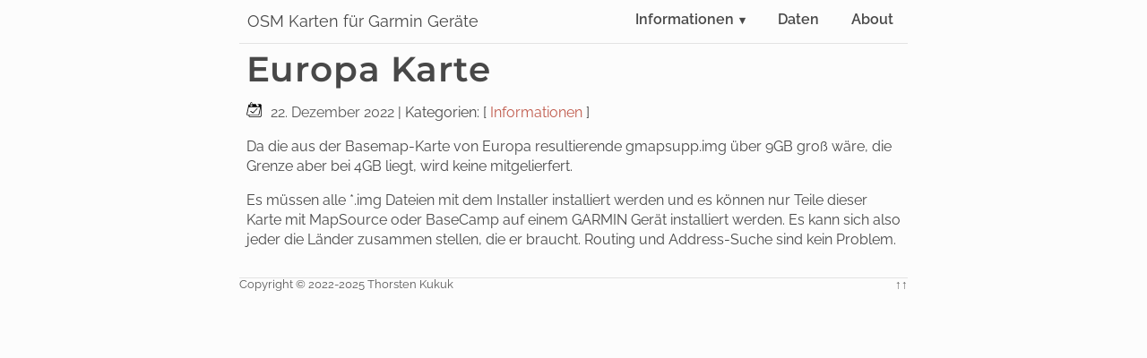

--- FILE ---
content_type: text/html
request_url: https://thkukuk.de/osm/posts/europa-karte/
body_size: 19102
content:
<!DOCTYPE html>
<html lang='de-de'>
<head>
  <title>Europa Karte - OSM Karten für Garmin Geräte</title>
  <link rel='canonical' href='https://www.thkukuk.de/osm/posts/europa-karte/'>
  <meta charset='utf-8'>
  <meta name='viewport' content='width=device-width, initial-scale=1'>
  <meta name='description' content=''>
  <link rel="shortcut icon" href="/osm/favicon.ico" type="image/x-icon">
  <link rel="icon" href="/osm/favicon.ico" type="image/x-icon">

  <meta name="generator" content="Hugo 0.152.1">

  <link rel="stylesheet" href="/osm/assets/css/pure.min.78952ee5dd9276ac4340820272c9abb298d664cb5896e3aa988d11a822f36db9.css" integrity="sha256-eJUu5d2SdqxDQIICcsmrspjWZMtYluOqmI0RqCLzbbk=" media="screen">
  <link rel="stylesheet" href="/osm/assets/css/custom-pure.min.93fec7cdbad726100ad4770619ccf156eaef7ac01d81b2078a6d0e8be4f98200.css" integrity="sha256-k/7HzbrXJhAK1HcGGczxVurvesAdgbIHim0Oi&#43;T5ggA=" media="screen">


  <link rel="stylesheet" href="/osm/assets/css/osm.css" media="screen">


  
<link rel="preload" as="font" href="/osm/assets/fonts/montserrat-v25-latin-regular.woff2" type="font/woff2" crossorigin="anonymous">
<link rel="preload" as="font" href="/osm/assets/fonts/montserrat-v25-latin-regular.woff" type="font/woff" crossorigin="anonymous">
<link rel="preload" as="font" href="/osm/assets/fonts/montserrat-v25-latin-500.woff2" type="font/woff2" crossorigin="anonymous">
<link rel="preload" as="font" href="/osm/assets/fonts/montserrat-v25-latin-500.woff" type="font/woff" crossorigin="anonymous">
<link rel="preload" as="font" href="/osm/assets/fonts/montserrat-v25-latin-600.woff2" type="font/woff2" crossorigin="anonymous">
<link rel="preload" as="font" href="/osm/assets/fonts/montserrat-v25-latin-600.woff" type="font/woff" crossorigin="anonymous">
<link rel="preload" as="font" href="/osm/assets/fonts/raleway-v28-latin-regular.woff2" type="font/woff2" crossorigin="anonymous">
<link rel="preload" as="font" href="/osm/assets/fonts/raleway-v28-latin-regular.woff" type="font/woff" crossorigin="anonymous">
<link rel="preload" as="font" href="/osm/assets/fonts/raleway-v28-latin-600.woff2" type="font/woff2" crossorigin="anonymous">
<link rel="preload" as="font" href="/osm/assets/fonts/raleway-v28-latin-600.woff" type="font/woff" crossorigin="anonymous">
<link rel="preload" as="font" href="/osm/assets/fonts/raleway-v28-latin-italic.woff2" type="font/woff2" crossorigin="anonymous">
<link rel="preload" as="font" href="/osm/assets/fonts/raleway-v28-latin-italic.woff" type="font/woff" crossorigin="anonymous">

<style type="text/css" media="screen">
 
@font-face {
  font-family: 'Montserrat';
  font-style: normal;
  font-weight: 400;
  src: local(''),
       url('/assets/fonts/montserrat-v25-latin-regular.woff2') format('woff2'),  
       url('/assets/fonts/montserrat-v25-latin-regular.woff') format('woff');  
  font-display: swap;
}
 
@font-face {
  font-family: 'Montserrat';
  font-style: normal;
  font-weight: 500;
  src: local(''),
       url('/assets/fonts/montserrat-v25-latin-500.woff2') format('woff2'),  
       url('/assets/fonts/montserrat-v25-latin-500.woff') format('woff');  
  font-display: swap;
}
 
@font-face {
  font-family: 'Montserrat';
  font-style: normal;
  font-weight: 600;
  src: local(''),
       url('/assets/fonts/montserrat-v25-latin-600.woff2') format('woff2'),  
       url('/assets/fonts/montserrat-v25-latin-600.woff') format('woff');  
  font-display: swap;
}

 
@font-face {
  font-family: 'Raleway';
  font-style: normal;
  font-weight: 400;
  src: local(''),
       url('/assets/fonts/raleway-v28-latin-regular.woff2') format('woff2'),  
       url('/assets/fonts/raleway-v28-latin-regular.woff') format('woff');  
  font-display: swap;
}
 
@font-face {
  font-family: 'Raleway';
  font-style: normal;
  font-weight: 600;
  src: local(''),
       url('/assets/fonts/raleway-v28-latin-600.woff2') format('woff2'),  
       url('/assets/fonts/raleway-v28-latin-600.woff') format('woff');  
  font-display: swap;
}
 
@font-face {
  font-family: 'Raleway';
  font-style: italic;
  font-weight: 400;
  src: local(''),
       url('/assets/fonts/raleway-v28-latin-italic.woff2') format('woff2'),  
       url('/assets/fonts/raleway-v28-latin-italic.woff') format('woff');  
  font-display: swap;
}
</style>

  <meta property="og:url" content="https://www.thkukuk.de/osm/posts/europa-karte/">
  <meta property="og:site_name" content="OSM Karten für Garmin Geräte">
  <meta property="og:title" content="Europa Karte">
  <meta property="og:description" content="Da die aus der Basemap-Karte von Europa resultierende gmapsupp.img über 9GB groß wäre, die Grenze aber bei 4GB liegt, wird keine mitgelierfert.
Es müssen alle *.img Dateien mit dem Installer installiert werden und es können nur Teile dieser Karte mit MapSource oder BaseCamp auf einem GARMIN Gerät installiert werden. Es kann sich also jeder die Länder zusammen stellen, die er braucht. Routing und Address-Suche sind kein Problem.">
  <meta property="og:locale" content="de_de">
  <meta property="og:type" content="article">
    <meta property="article:section" content="posts">
    <meta property="article:published_time" content="2022-12-22T12:35:50+01:00">
    <meta property="article:modified_time" content="2022-12-22T12:35:50+01:00">

  
  <meta itemprop="name" content="Europa Karte">
  <meta itemprop="description" content="Da die aus der Basemap-Karte von Europa resultierende gmapsupp.img über 9GB groß wäre, die Grenze aber bei 4GB liegt, wird keine mitgelierfert.
Es müssen alle *.img Dateien mit dem Installer installiert werden und es können nur Teile dieser Karte mit MapSource oder BaseCamp auf einem GARMIN Gerät installiert werden. Es kann sich also jeder die Länder zusammen stellen, die er braucht. Routing und Address-Suche sind kein Problem.">
  <meta itemprop="datePublished" content="2022-12-22T12:35:50+01:00">
  <meta itemprop="dateModified" content="2022-12-22T12:35:50+01:00">
  <meta itemprop="wordCount" content="67">
  <meta itemprop="keywords" content="Informationen">
</head>
<body>
  <div class="header pure-g">
  <div class="pure-u-1-24 pure-u-xl-5-24"></div>
  <div class="pure-u-11-12 pure-u-xl-7-12">
    <div class="pure-menu pure-menu-horizontal nav-menu"><a href="/osm" class="site-title pure-menu-heading">OSM Karten für Garmin Geräte</a>
    <ul class="pure-menu-list pull-right">
      
        <li class="pure-menu-item pure-menu-has-children pure-menu-allow-hover">
          <a href="/osm/categories/informationen" id="menu-id-information" class="pure-menu-link">Informationen</a>
          
          <ul class="pure-menu-children">
            
            <li class="pure-menu-item">
              <a href="/osm/posts/installation/" id="menu-id-installation" class="pure-menu-link">Installation der Karten</a>
            </li>
            
            <li class="pure-menu-item">
              <a href="/osm/posts/europa-karte/" id="menu-id-europeMap" class="pure-menu-link">Europa Karte</a>
            </li>
            
            <li class="pure-menu-item">
              <a href="/osm/posts/addresssuche/" id="menu-id-addresssuche" class="pure-menu-link">Addresssuche</a>
            </li>
            
            <li class="pure-menu-item">
              <a href="/osm/posts/fahrradstrassen/" id="menu-id-fahrradstrassen" class="pure-menu-link">Fahrradstraßen</a>
            </li>
            
            <li class="pure-menu-item">
              <a href="/osm/posts/mapsource/" id="menu-id-mapsource" class="pure-menu-link">MapSource</a>
            </li>
            
            <li class="pure-menu-item">
              <a href="/osm/posts/mapsource-wine/" id="menu-id-mapsource-wine" class="pure-menu-link">MapSource und Wine</a>
            </li>
            
            <li class="pure-menu-item">
              <a href="/osm/posts/wanderwege/" id="menu-id-wanderwege" class="pure-menu-link">Wanderwege-Layer</a>
            </li>
            
            <li class="pure-menu-item">
              <a href="/osm/posts/srtm/" id="menu-id-srtm" class="pure-menu-link">SRTM-Höhenlinien</a>
            </li>
            
            <li class="pure-menu-item">
              <a href="/osm/posts/legende/" id="menu-id-legende" class="pure-menu-link">Karten Legende</a>
            </li>
            
          </ul>
          
        </li>
      
        <li class="pure-menu-item ">
          <a href="/osm/data/" id="menu-id-data" class="pure-menu-link">Daten</a>
          
        </li>
      
        <li class="pure-menu-item ">
          <a href="/osm/about/" id="menu-id-about" class="pure-menu-link">About</a>
          
        </li>
      
      </ul>
    </div>
  </div>
  <div class="pure-u-1-24 pure-u-xl-5-24"></div>
</div>


<script type="text/javascript">
(function (window, document) {
    'use strict';

    
    
    

    function PureDropdown(dropdownParent) {

        var PREFIX = 'pure-',
            ACTIVE_CLASS_NAME = PREFIX + 'menu-active',
            ARIA_ROLE = 'role',
            ARIA_HIDDEN = 'aria-hidden',
            MENU_OPEN = 0,
            MENU_CLOSED = 1,
            MENU_ACTIVE_SELECTOR = '.pure-menu-active',
            MENU_LINK_SELECTOR = '.pure-menu-link',
            MENU_SELECTOR = '.pure-menu-children',
            DISMISS_EVENT = (window.hasOwnProperty &&
                window.hasOwnProperty('ontouchstart')) ?
                'touchstart' : 'mousedown',

            ARROW_KEYS_ENABLED = true,

            ddm = this; 

        this._state = MENU_CLOSED;

        this.show = function () {
            if (this._state !== MENU_OPEN) {
                this._dropdownParent.classList.add(ACTIVE_CLASS_NAME);
                this._menu.setAttribute(ARIA_HIDDEN, false);
                this._state = MENU_OPEN;
            }
        };

        this.hide = function () {
            if (this._state !== MENU_CLOSED) {
                this._dropdownParent.classList.remove(ACTIVE_CLASS_NAME);
                this._menu.setAttribute(ARIA_HIDDEN, true);
                this._link.focus();
                this._state = MENU_CLOSED;
            }
        };

        this.toggle = function () {
            this[this._state === MENU_CLOSED ? 'show' : 'hide']();
        };

        this.halt = function (e) {
            e.stopPropagation();
            e.preventDefault();
        };

        this._dropdownParent = dropdownParent;
        this._link = this._dropdownParent.querySelector(MENU_LINK_SELECTOR);
        this._menu = this._dropdownParent.querySelector(MENU_SELECTOR);
        this._firstMenuLink = this._menu.querySelector(MENU_LINK_SELECTOR);

        
        this._link.setAttribute('aria-haspopup', 'true');
        this._menu.setAttribute(ARIA_ROLE, 'menu');
        this._menu.setAttribute('aria-labelledby', this._link.getAttribute('id'));
        this._menu.setAttribute('aria-hidden', 'true');
        [].forEach.call(
            this._menu.querySelectorAll('li'),
            function(el){
                el.setAttribute(ARIA_ROLE, 'presentation');
            }
        );
        [].forEach.call(
            this._menu.querySelectorAll('a'),
            function(el){
                el.setAttribute(ARIA_ROLE, 'menuitem');
            }
        );

        
        this._link.addEventListener('click', function (e) {
            e.stopPropagation();
            e.preventDefault();
            ddm.toggle();
        });

        
        document.addEventListener('keydown', function (e) {
            var currentLink,
                previousSibling,
                nextSibling,
                previousLink,
                nextLink;

            
            if (ddm._state !== MENU_OPEN) {
                return;
            }

            
            if (ddm._menu.querySelector(MENU_ACTIVE_SELECTOR)) {
                return;
            }

            currentLink = ddm._menu.querySelector(':focus');

            
            if (e.keyCode === 27) {
                 
                ddm.halt(e);
                ddm.hide();
            }
            
            else if (ARROW_KEYS_ENABLED && e.keyCode === 40) {
                 
                ddm.halt(e);
                
                nextSibling = (currentLink) ? currentLink.parentNode.nextSibling : null;
                
                while (nextSibling && nextSibling.nodeType !== 1) {
                    nextSibling = nextSibling.nextSibling;
                }
                nextLink = (nextSibling) ? nextSibling.querySelector('.pure-menu-link') : null;
                
                if (!currentLink) {
                    ddm._menu.querySelector('.pure-menu-link').focus();
                }
                else if (nextLink) {
                    nextLink.focus();
                }
            }
            
            else if (ARROW_KEYS_ENABLED && e.keyCode === 38) {
                 
                ddm.halt(e);
                
                previousSibling = (currentLink) ? currentLink.parentNode.previousSibling : null;
                while (previousSibling && previousSibling.nodeType !== 1) {
                    previousSibling = previousSibling.previousSibling;
                }
                previousLink = (previousSibling) ? previousSibling.querySelector('.pure-menu-link') : null;
                
                if (!currentLink) {
                    ddm._menu.querySelector('.pure-menu-item:last-child .pure-menu-link').focus();
                }
                
                else if (previousLink) {
                    previousLink.focus();
                }
            }
        });

        
        document.addEventListener(DISMISS_EVENT, function (e) {
            var target = e.target;
            if (target !== ddm._link && !ddm._menu.contains(target)) {
                ddm.hide();
                ddm._link.blur();
            }
        });

    }

    function initDropdowns() {
        var dropdownParents = document.querySelectorAll('.pure-menu-has-children');
        for (var i = 0; i < dropdownParents.length; i++) {
            var ddm = new PureDropdown(dropdownParents[i]);
        }
    }

    initDropdowns();

}(this, this.document));
</script>


  <div id="layout" class="pure-g">
    <div class="pure-u-1-24 pure-u-xl-5-24"></div>
    <div class="pure-u-11-12 pure-u-xl-7-12">
      <main id="content" class="posts">


<h1>Europa Karte</h1>
<p>
  
  <div class="published-date">
  <div class="icon">
  <svg width="18px" height="18px" viewBox="0 0 115 115" xmlns="http://www.w3.org/2000/svg" aria-hidden="true" role="img">
  <path d="M77.577 51.23a1.807 1.807 0 0 0-2.2.342l-27.562 27.79a1.807 1.807 0 0 1-2.2.342l-14.008-9.702a1.807 1.807 0 0 0-2.2.342l-1.952 1.968c-.287.22-.456.568-.455.936.001.37.172.716.46.934L45.637 86.77a1.807 1.807 0 0 0 2.2-.342l31.709-31.97c.287-.22.456-.567.455-.936a1.175 1.175 0 0 0-.46-.933l-1.963-1.36z"/>
  <path d="M97.304 20H80.512c-.041.34-.063.683-.064 1.026a5.986 5.986 0 0 0 1.256 4.1c.054.003.103.02.157.025a4.881 4.881 0 0 1 1.865-.025c3.05.562 4.984 3.907 4.32 7.47-.666 3.563-3.678 5.996-6.728 5.433a4.932 4.932 0 0 1-2.437-1.258c-6.018-1.378-10.445-7.795-10.445-15.745 0-.347.023-.685.04-1.026H34.579c-.041.34-.063.683-.064 1.026a5.986 5.986 0 0 0 1.256 4.1c.054.003.103.02.157.025a4.881 4.881 0 0 1 1.865-.025c3.05.562 4.984 3.907 4.32 7.47-.666 3.563-3.678 5.996-6.728 5.433a4.932 4.932 0 0 1-2.437-1.258c-6.018-1.378-10.445-7.795-10.445-15.745 0-.22.019-.434.025-.652a9.788 9.788 0 0 0-5.697 4.471 9.683 9.683 0 0 0-2.65 4.764L1.158 92.871c-.965 4.689 2.6 8.503 7.948 8.503h6.334v2.673c-.077 5.41 4.263 9.861 9.705 9.953h72.16c5.438-.095 9.774-4.546 9.694-9.953V29.953c.08-5.407-4.256-9.858-9.695-9.953zM10.078 96.653c-2.378 0-3.964-1.697-3.535-3.782L16.637 43.84h80.787L87.331 92.871a5.254 5.254 0 0 1-5.091 3.782H10.078zm91.535 7.394c.036 2.403-1.891 4.382-4.308 4.424h-72.16c-2.42-.04-4.352-2.018-4.32-4.424v-2.673h60.443c5.348 0 10.484-3.814 11.449-8.503l8.897-43.215v54.391z"/>
  <path d="M34.814 33c1.243 0 2.251-1.057 2.251-2.36 0-1.305-1.008-2.362-2.25-2.362-2.04 0-4.313-3.194-4.313-7.778s2.272-7.778 4.312-7.778c1.227 0 2.536 1.163 3.386 3.084H43C41.716 11.19 38.578 8 34.814 8 29.871 8 26 13.49 26 20.5c0 7.009 3.871 12.5 8.814 12.5z"/>
  </svg>
</div>

    <span>22. Dezember 2022</span></div>
  

  
    |
  
  

  
    Kategorien: [ <a href="/osm/categories/informationen">Informationen</a> ]
  
</p>

<nav id="TableOfContents"></nav>

<p>Da die aus der Basemap-Karte von Europa resultierende gmapsupp.img über 9GB groß wäre, die Grenze aber bei 4GB liegt, wird keine mitgelierfert.</p>
<p>Es müssen alle *.img Dateien mit dem Installer installiert werden und es können nur Teile dieser Karte mit MapSource oder BaseCamp auf einem GARMIN Gerät installiert werden. Es kann sich also jeder die Länder zusammen stellen, die er braucht. Routing und Address-Suche sind kein Problem.</p>


    </main>
  </div>
  <div class="pure-u-1-24 pure-u-xl-5-24"></div>
</div> 

<footer>
  <div class="footer pure-g">
    <div class="pure-u-1-24 pure-u-xl-5-24"></div>
    <div class="pure-u-11-12 pure-u-xl-7-12">
      <div class="footer-content">
	<p id="foot-copyright">
          
            Copyright © 2022-2025 Thorsten Kukuk
          
          <a href="#" class="pull-right">↑↑</a>
	</p>
      </div>
    </div>
    <div class="pure-u-1-24 pure-u-xl-5-24"></div>
  </div>
</footer>


  <script type="application/ld+json">
    {
      "@context": "http://schema.org",
      "@type": "BlogPosting",
      "articleSection": "posts",
      "name": "Europa Karte",
      "headline": "Europa Karte",
      "alternativeHeadline": "",
      "description": "\u003cp\u003eDa die aus der Basemap-Karte von Europa resultierende gmapsupp.img über 9GB groß wäre, die Grenze aber bei 4GB liegt, wird keine mitgelierfert.\u003c\/p\u003e\n\u003cp\u003eEs müssen alle *.img Dateien mit dem Installer installiert werden und es können nur Teile dieser Karte mit MapSource oder BaseCamp auf einem GARMIN Gerät installiert werden. Es kann sich also jeder die Länder zusammen stellen, die er braucht. Routing und Address-Suche sind kein Problem.\u003c\/p\u003e",
      "inLanguage": "de-de",
      "isFamilyFriendly": "true",
      "mainEntityOfPage": {
        "@type": "WebPage",
        "@id": "https:\/\/www.thkukuk.de\/osm\/posts\/europa-karte\/"
      },
      "author" : {
        "@type": "Person",
        "name": ""
      },
      "creator" : {
        "@type": "Person",
        "name": ""
      },
      "accountablePerson" : {
        "@type": "Person",
        "name": ""
      },
      "copyrightHolder" : "OSM Karten für Garmin Geräte",
      "copyrightYear" : "2022",
      "dateCreated": "2022-12-22T12:35:50\u002b01:00",
      "datePublished": "2022-12-22T12:35:50\u002b01:00",
      "dateModified": "2022-12-22T12:35:50\u002b01:00",
      "publisher":{
        "@type":"Organization",
        "name": "OSM Karten für Garmin Geräte",
        "url": "https://www.thkukuk.de/osm/"
      },
      "url" : "https:\/\/www.thkukuk.de\/osm\/posts\/europa-karte\/",
      "wordCount" : "67",
      "genre" : [ ],
      "keywords" : [ ]
    }
  </script>

</body>
</html>



--- FILE ---
content_type: text/css
request_url: https://thkukuk.de/osm/assets/css/custom-pure.min.93fec7cdbad726100ad4770619ccf156eaef7ac01d81b2078a6d0e8be4f98200.css
body_size: 2758
content:
:root{--background-color-code:#f0f0f0;--background-color:#fcfcfc;--background-table-head:#bec3c9;--color-footer-border:#e3e3e3;--color-footer-content:#575757;--color-footnote:#575757;--color-menu-border:#e3e3e3;--color-table-head:#000000;--color:#484848;--font-family-header:"Montserrat", "Helvetica Neue", sans-serif;--font-family-main:"Raleway", "Helvetica Neue", sans-serif;--font-size-main:16px;--link-color-hover:#a5473a;--link-color:#c05b4d;--list-link-color:#336699}*{box-sizing:border-box}html{min-height:100%;width:100%}body{background-color:var(--background-color);color:var(--color);font-family:var(--font-family-main);font-size:var(--font-size-main);margin:0}h1,h2,h3,h4,h5{font-family:var(--font-family-header);letter-spacing:.02em;margin-bottom:10px;margin-top:30px;line-height:1.5em}h1{font-size:39px;font-weight:700;line-height:40px;margin-top:0;margin-bottom:0}h2{font-size:30px;font-weight:600}h3{font-size:24px;font-weight:500}h4{font-size:20px;font-weight:500}a{text-decoration:none}kbd,pre,code,samp{background-color:var(--background-color-code)}.highlight{background-color:var(--background-color-code);overflow:auto;padding:0 1em}.nav-menu{margin-top:5px;padding-bottom:5px;border-bottom:1px solid var(--color-menu-border)}.pure-menu .site-title{color:var(--color);text-transform:none;font-weight:400}.pure-menu-heading{text-transform:none;font-size:large;padding-left:.5em}.breadcrumb{padding-left:.5em}.breadcrumb .pure-menu-heading{padding-right:0;padding-left:0}.pure-table th{background-color:var(--background-table-head);color:var(--color-table-head)}.pure-table table th,.pure-table table td{border:1px solid #dadde1}.pure-table .size{text-align:right;white-space:nowrap}.header{text-align:left;color:var(--color);font-weight:700;margin-bottom:.5em}.header ul li{height:auto}.header ul li a{font-weight:700;color:var(--color)}.pull-right{float:right}#content{color:var(--color);letter-spacing:normal;padding:0 .5em;line-height:1.4}#content a{color:var(--link-color);text-decoration:none}#content a:hover{color:var(--link-color-hover);text-decoration:underline}.post-list{font-size:large}.footnote{color:var(--color-footnote);font-size:.75em;margin-top:0;margin-bottom:0}.footnote a{color:var(--color-footnote)}.footnote a:hover{text-decoration:underline;color:var(--list-link-color)}.footer{height:auto;width:100%;bottom:0}.footer-content{margin-top:15px;border-top:1px solid var(--color-footer-border);font-size:80%;color:var(--color-footer-content)}.footer-content a{color:var(--color-footnote)}#TableOfContents>ul{list-style:none;margin:0;padding:0}#foot-copyright{padding-bottom:.5em;margin:0}.published-date,.reading-time{display:inline-block;color:var(--color-footnote);font-size:16px;margin-top:0;margin-bottom:0}.published-date .icon,.reading-time .icon{margin-right:5px;display:inline-block}.image-right{object-fit:contain;float:right;margin-right:0}.image-top{object-fit:contain;float:top;margin-top:0}

--- FILE ---
content_type: text/css
request_url: https://thkukuk.de/osm/assets/css/osm.css
body_size: 533
content:
.picture_right {
  float: right;
  margin-right: 0;
}

.picture_right figcaption {
  text-align: center;
}

.list-table table {
  border-collapse: collapse;
  border: thin solid #ddd;
  /* width: 100%; */
}

.list-table td {
  border: thin solid #ddd;
  padding: 5px;
  text-align: left;
}

.list-table td.text { text-align: left; }
.list-table th.text { text-align: left; }
.list-table td.number { text-align: right; }

.list-table tr:nth-child(odd){background-color: #f2f2f2;}

.list-table tr:hover {background-color: #ddd;}

.list-table th {
  border: 1px solid #ddd;
  padding: 5px;
  padding-top: 10px;
  padding-bottom: 10px;
  text-align: center;
  background-color: grey;
  color: white;
}

